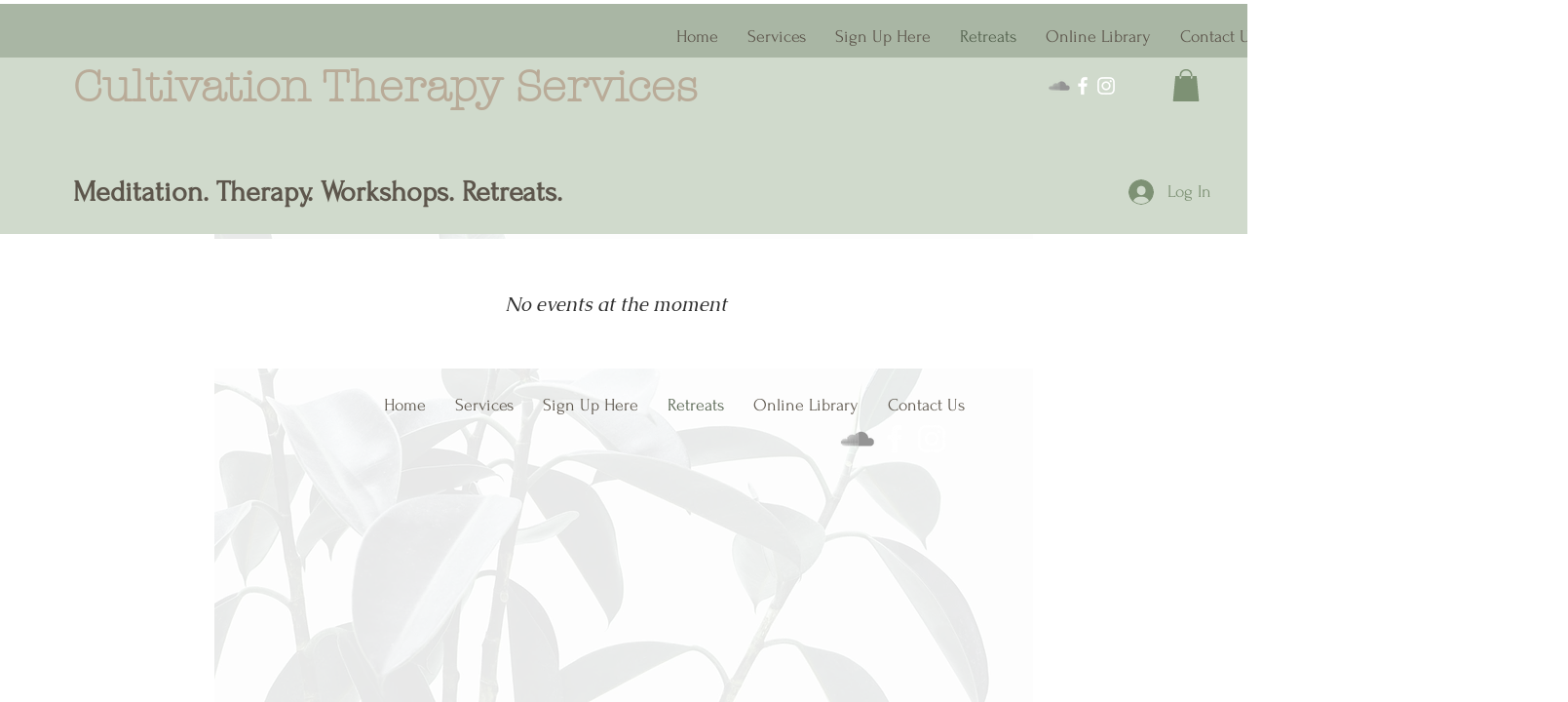

--- FILE ---
content_type: application/javascript
request_url: https://static.parastorage.com/services/events-viewer/1.4057.0/client-viewer/5.chunk.min.js
body_size: 16366
content:
(("undefined"!=typeof self?self:this).webpackJsonp__wix_events_viewer=("undefined"!=typeof self?self:this).webpackJsonp__wix_events_viewer||[]).push([[5],{75870:(t,e,r)=>{"use strict";e.__esModule=!0;var n=r(60751),o=(a(n),a(r(97598))),i=a(r(43153));a(r(70345));function a(t){return t&&t.__esModule?t:{default:t}}function s(t,e){if(!(t instanceof e))throw new TypeError("Cannot call a class as a function")}function p(t,e){if(!t)throw new ReferenceError("this hasn't been initialised - super() hasn't been called");return!e||"object"!=typeof e&&"function"!=typeof e?t:e}function u(t,e){if("function"!=typeof e&&null!==e)throw new TypeError("Super expression must either be null or a function, not "+typeof e);t.prototype=Object.create(e&&e.prototype,{constructor:{value:t,enumerable:!1,writable:!0,configurable:!0}}),e&&(Object.setPrototypeOf?Object.setPrototypeOf(t,e):t.__proto__=e)}var f=1073741823;e.default=function(t,e){var r,a,c="__create-react-context-"+(0,i.default)()+"__",l=function(t){function r(){var e,n,o,i;s(this,r);for(var a=arguments.length,u=Array(a),f=0;f<a;f++)u[f]=arguments[f];return e=n=p(this,t.call.apply(t,[this].concat(u))),n.emitter=(o=n.props.value,i=[],{on:function(t){i.push(t)},off:function(t){i=i.filter((function(e){return e!==t}))},get:function(){return o},set:function(t,e){o=t,i.forEach((function(t){return t(o,e)}))}}),p(n,e)}return u(r,t),r.prototype.getChildContext=function(){var t;return(t={})[c]=this.emitter,t},r.prototype.componentWillReceiveProps=function(t){if(this.props.value!==t.value){var r=this.props.value,n=t.value,o=void 0;((i=r)===(a=n)?0!==i||1/i==1/a:i!=i&&a!=a)?o=0:(o="function"==typeof e?e(r,n):f,0!==(o|=0)&&this.emitter.set(t.value,o))}var i,a},r.prototype.render=function(){return this.props.children},r}(n.Component);l.childContextTypes=((r={})[c]=o.default.object.isRequired,r);var d=function(e){function r(){var t,n;s(this,r);for(var o=arguments.length,i=Array(o),a=0;a<o;a++)i[a]=arguments[a];return t=n=p(this,e.call.apply(e,[this].concat(i))),n.state={value:n.getValue()},n.onUpdate=function(t,e){(0|n.observedBits)&e&&n.setState({value:n.getValue()})},p(n,t)}return u(r,e),r.prototype.componentWillReceiveProps=function(t){var e=t.observedBits;this.observedBits=null==e?f:e},r.prototype.componentDidMount=function(){this.context[c]&&this.context[c].on(this.onUpdate);var t=this.props.observedBits;this.observedBits=null==t?f:t},r.prototype.componentWillUnmount=function(){this.context[c]&&this.context[c].off(this.onUpdate)},r.prototype.getValue=function(){return this.context[c]?this.context[c].get():t},r.prototype.render=function(){return(t=this.props.children,Array.isArray(t)?t[0]:t)(this.state.value);var t},r}(n.Component);return d.contextTypes=((a={})[c]=o.default.object,a),{Provider:l,Consumer:d}},t.exports=e.default},60774:(t,e,r)=>{"use strict";e.__esModule=!0;var n=i(r(60751)),o=i(r(75870));function i(t){return t&&t.__esModule?t:{default:t}}e.default=n.default.createContext||o.default,t.exports=e.default},82664:(t,e,r)=>{t.exports=r(16252).isElement},56340:(t,e,r)=>{t.exports=r(16252).uniqueId},39630:(t,e,r)=>{"use strict";var n=r(50469),o=r(20024),i=r(31530),a=r(7009);t.exports=a||n.call(i,o)},74983:(t,e,r)=>{"use strict";var n=r(50469),o=r(20024),i=r(39630);t.exports=function(){return i(n,o,arguments)}},20024:t=>{"use strict";t.exports=Function.prototype.apply},31530:t=>{"use strict";t.exports=Function.prototype.call},47196:(t,e,r)=>{"use strict";var n=r(50469),o=r(86757),i=r(31530),a=r(39630);t.exports=function(t){if(t.length<1||"function"!=typeof t[0])throw new o("a function is required");return a(n,i,t)}},7009:t=>{"use strict";t.exports="undefined"!=typeof Reflect&&Reflect&&Reflect.apply},11701:(t,e,r)=>{"use strict";var n=r(68187),o=r(29997),i=r(47196),a=r(74983);t.exports=function(t){var e=i(arguments),r=t.length-(arguments.length-1);return n(e,1+(r>0?r:0),!0)},o?o(t.exports,"apply",{value:a}):t.exports.apply=a},38682:(t,e,r)=>{"use strict";var n=r(14295),o=r(47196),i=o([n("%String.prototype.indexOf%")]);t.exports=function(t,e){var r=n(t,!!e);return"function"==typeof r&&i(t,".prototype.")>-1?o([r]):r}},60788:(t,e,r)=>{var n=r(13735),o=r(55382),i=r(67331),a=r(56725),s=r(5219),p=r(79146),u=Date.prototype.getTime;function f(t,e,r){var d=r||{};return!!(d.strict?i(t,e):t===e)||(!t||!e||"object"!=typeof t&&"object"!=typeof e?d.strict?i(t,e):t==e:function(t,e,r){var i,d;if(typeof t!=typeof e)return!1;if(c(t)||c(e))return!1;if(t.prototype!==e.prototype)return!1;if(o(t)!==o(e))return!1;var h=a(t),y=a(e);if(h!==y)return!1;if(h||y)return t.source===e.source&&s(t)===s(e);if(p(t)&&p(e))return u.call(t)===u.call(e);var m=l(t),g=l(e);if(m!==g)return!1;if(m||g){if(t.length!==e.length)return!1;for(i=0;i<t.length;i++)if(t[i]!==e[i])return!1;return!0}if(typeof t!=typeof e)return!1;try{var v=n(t),b=n(e)}catch(t){return!1}if(v.length!==b.length)return!1;for(v.sort(),b.sort(),i=v.length-1;i>=0;i--)if(v[i]!=b[i])return!1;for(i=v.length-1;i>=0;i--)if(!f(t[d=v[i]],e[d],r))return!1;return!0}(t,e,d))}function c(t){return null==t}function l(t){return!(!t||"object"!=typeof t||"number"!=typeof t.length)&&("function"==typeof t.copy&&"function"==typeof t.slice&&!(t.length>0&&"number"!=typeof t[0]))}t.exports=f},40075:(t,e,r)=>{"use strict";var n=r(29997),o=r(31742),i=r(86757),a=r(91233);t.exports=function(t,e,r){if(!t||"object"!=typeof t&&"function"!=typeof t)throw new i("`obj` must be an object or a function`");if("string"!=typeof e&&"symbol"!=typeof e)throw new i("`property` must be a string or a symbol`");if(arguments.length>3&&"boolean"!=typeof arguments[3]&&null!==arguments[3])throw new i("`nonEnumerable`, if provided, must be a boolean or null");if(arguments.length>4&&"boolean"!=typeof arguments[4]&&null!==arguments[4])throw new i("`nonWritable`, if provided, must be a boolean or null");if(arguments.length>5&&"boolean"!=typeof arguments[5]&&null!==arguments[5])throw new i("`nonConfigurable`, if provided, must be a boolean or null");if(arguments.length>6&&"boolean"!=typeof arguments[6])throw new i("`loose`, if provided, must be a boolean");var s=arguments.length>3?arguments[3]:null,p=arguments.length>4?arguments[4]:null,u=arguments.length>5?arguments[5]:null,f=arguments.length>6&&arguments[6],c=!!a&&a(t,e);if(n)n(t,e,{configurable:null===u&&c?c.configurable:!u,enumerable:null===s&&c?c.enumerable:!s,value:r,writable:null===p&&c?c.writable:!p});else{if(!f&&(s||p||u))throw new o("This environment does not support defining a property as non-configurable, non-writable, or non-enumerable.");t[e]=r}}},55806:(t,e,r)=>{"use strict";var n=r(13735),o="function"==typeof Symbol&&"symbol"==typeof Symbol("foo"),i=Object.prototype.toString,a=Array.prototype.concat,s=r(40075),p=r(39118)(),u=function(t,e,r,n){if(e in t)if(!0===n){if(t[e]===r)return}else if("function"!=typeof(o=n)||"[object Function]"!==i.call(o)||!n())return;var o;p?s(t,e,r,!0):s(t,e,r)},f=function(t,e){var r=arguments.length>2?arguments[2]:{},i=n(e);o&&(i=a.call(i,Object.getOwnPropertySymbols(e)));for(var s=0;s<i.length;s+=1)u(t,i[s],e[i[s]],r[i[s]])};f.supportsDescriptors=!!p,t.exports=f},20714:(t,e,r)=>{"use strict";var n,o=r(47196),i=r(91233);try{n=[].__proto__===Array.prototype}catch(t){if(!t||"object"!=typeof t||!("code"in t)||"ERR_PROTO_ACCESS"!==t.code)throw t}var a=!!n&&i&&i(Object.prototype,"__proto__"),s=Object,p=s.getPrototypeOf;t.exports=a&&"function"==typeof a.get?o([a.get]):"function"==typeof p&&function(t){return p(null==t?t:s(t))}},29997:t=>{"use strict";var e=Object.defineProperty||!1;if(e)try{e({},"a",{value:1})}catch(t){e=!1}t.exports=e},60155:t=>{"use strict";t.exports=EvalError},70593:t=>{"use strict";t.exports=Error},37180:t=>{"use strict";t.exports=RangeError},59304:t=>{"use strict";t.exports=ReferenceError},31742:t=>{"use strict";t.exports=SyntaxError},86757:t=>{"use strict";t.exports=TypeError},24923:t=>{"use strict";t.exports=URIError},802:t=>{"use strict";t.exports=Object},39691:t=>{"use strict";var e=Object.prototype.toString,r=Math.max,n=function(t,e){for(var r=[],n=0;n<t.length;n+=1)r[n]=t[n];for(var o=0;o<e.length;o+=1)r[o+t.length]=e[o];return r};t.exports=function(t){var o=this;if("function"!=typeof o||"[object Function]"!==e.apply(o))throw new TypeError("Function.prototype.bind called on incompatible "+o);for(var i,a=function(t,e){for(var r=[],n=e||0,o=0;n<t.length;n+=1,o+=1)r[o]=t[n];return r}(arguments,1),s=r(0,o.length-a.length),p=[],u=0;u<s;u++)p[u]="$"+u;if(i=Function("binder","return function ("+function(t,e){for(var r="",n=0;n<t.length;n+=1)r+=t[n],n+1<t.length&&(r+=e);return r}(p,",")+"){ return binder.apply(this,arguments); }")((function(){if(this instanceof i){var e=o.apply(this,n(a,arguments));return Object(e)===e?e:this}return o.apply(t,n(a,arguments))})),o.prototype){var f=function(){};f.prototype=o.prototype,i.prototype=new f,f.prototype=null}return i}},50469:(t,e,r)=>{"use strict";var n=r(39691);t.exports=Function.prototype.bind||n},88816:t=>{"use strict";var e=function(){return"string"==typeof function(){}.name},r=Object.getOwnPropertyDescriptor;if(r)try{r([],"length")}catch(t){r=null}e.functionsHaveConfigurableNames=function(){if(!e()||!r)return!1;var t=r((function(){}),"name");return!!t&&!!t.configurable};var n=Function.prototype.bind;e.boundFunctionsHaveNames=function(){return e()&&"function"==typeof n&&""!==function(){}.bind().name},t.exports=e},14295:(t,e,r)=>{"use strict";var n,o=r(802),i=r(70593),a=r(60155),s=r(37180),p=r(59304),u=r(31742),f=r(86757),c=r(24923),l=r(47256),d=r(75414),h=r(67954),y=r(83452),m=r(41358),g=r(85720),v=r(13515),b=Function,A=function(t){try{return b('"use strict"; return ('+t+").constructor;")()}catch(t){}},x=r(91233),w=r(29997),E=function(){throw new f},O=x?function(){try{return E}catch(t){try{return x(arguments,"callee").get}catch(t){return E}}}():E,S=r(28573)(),P=r(37582),N=r(42170),j=r(99090),C=r(20024),F=r(31530),R={},I="undefined"!=typeof Uint8Array&&P?P(Uint8Array):n,M={__proto__:null,"%AggregateError%":"undefined"==typeof AggregateError?n:AggregateError,"%Array%":Array,"%ArrayBuffer%":"undefined"==typeof ArrayBuffer?n:ArrayBuffer,"%ArrayIteratorPrototype%":S&&P?P([][Symbol.iterator]()):n,"%AsyncFromSyncIteratorPrototype%":n,"%AsyncFunction%":R,"%AsyncGenerator%":R,"%AsyncGeneratorFunction%":R,"%AsyncIteratorPrototype%":R,"%Atomics%":"undefined"==typeof Atomics?n:Atomics,"%BigInt%":"undefined"==typeof BigInt?n:BigInt,"%BigInt64Array%":"undefined"==typeof BigInt64Array?n:BigInt64Array,"%BigUint64Array%":"undefined"==typeof BigUint64Array?n:BigUint64Array,"%Boolean%":Boolean,"%DataView%":"undefined"==typeof DataView?n:DataView,"%Date%":Date,"%decodeURI%":decodeURI,"%decodeURIComponent%":decodeURIComponent,"%encodeURI%":encodeURI,"%encodeURIComponent%":encodeURIComponent,"%Error%":i,"%eval%":eval,"%EvalError%":a,"%Float16Array%":"undefined"==typeof Float16Array?n:Float16Array,"%Float32Array%":"undefined"==typeof Float32Array?n:Float32Array,"%Float64Array%":"undefined"==typeof Float64Array?n:Float64Array,"%FinalizationRegistry%":"undefined"==typeof FinalizationRegistry?n:FinalizationRegistry,"%Function%":b,"%GeneratorFunction%":R,"%Int8Array%":"undefined"==typeof Int8Array?n:Int8Array,"%Int16Array%":"undefined"==typeof Int16Array?n:Int16Array,"%Int32Array%":"undefined"==typeof Int32Array?n:Int32Array,"%isFinite%":isFinite,"%isNaN%":isNaN,"%IteratorPrototype%":S&&P?P(P([][Symbol.iterator]())):n,"%JSON%":"object"==typeof JSON?JSON:n,"%Map%":"undefined"==typeof Map?n:Map,"%MapIteratorPrototype%":"undefined"!=typeof Map&&S&&P?P((new Map)[Symbol.iterator]()):n,"%Math%":Math,"%Number%":Number,"%Object%":o,"%Object.getOwnPropertyDescriptor%":x,"%parseFloat%":parseFloat,"%parseInt%":parseInt,"%Promise%":"undefined"==typeof Promise?n:Promise,"%Proxy%":"undefined"==typeof Proxy?n:Proxy,"%RangeError%":s,"%ReferenceError%":p,"%Reflect%":"undefined"==typeof Reflect?n:Reflect,"%RegExp%":RegExp,"%Set%":"undefined"==typeof Set?n:Set,"%SetIteratorPrototype%":"undefined"!=typeof Set&&S&&P?P((new Set)[Symbol.iterator]()):n,"%SharedArrayBuffer%":"undefined"==typeof SharedArrayBuffer?n:SharedArrayBuffer,"%String%":String,"%StringIteratorPrototype%":S&&P?P(""[Symbol.iterator]()):n,"%Symbol%":S?Symbol:n,"%SyntaxError%":u,"%ThrowTypeError%":O,"%TypedArray%":I,"%TypeError%":f,"%Uint8Array%":"undefined"==typeof Uint8Array?n:Uint8Array,"%Uint8ClampedArray%":"undefined"==typeof Uint8ClampedArray?n:Uint8ClampedArray,"%Uint16Array%":"undefined"==typeof Uint16Array?n:Uint16Array,"%Uint32Array%":"undefined"==typeof Uint32Array?n:Uint32Array,"%URIError%":c,"%WeakMap%":"undefined"==typeof WeakMap?n:WeakMap,"%WeakRef%":"undefined"==typeof WeakRef?n:WeakRef,"%WeakSet%":"undefined"==typeof WeakSet?n:WeakSet,"%Function.prototype.call%":F,"%Function.prototype.apply%":C,"%Object.defineProperty%":w,"%Object.getPrototypeOf%":N,"%Math.abs%":l,"%Math.floor%":d,"%Math.max%":h,"%Math.min%":y,"%Math.pow%":m,"%Math.round%":g,"%Math.sign%":v,"%Reflect.getPrototypeOf%":j};if(P)try{null.error}catch(t){var k=P(P(t));M["%Error.prototype%"]=k}var T=function t(e){var r;if("%AsyncFunction%"===e)r=A("async function () {}");else if("%GeneratorFunction%"===e)r=A("function* () {}");else if("%AsyncGeneratorFunction%"===e)r=A("async function* () {}");else if("%AsyncGenerator%"===e){var n=t("%AsyncGeneratorFunction%");n&&(r=n.prototype)}else if("%AsyncIteratorPrototype%"===e){var o=t("%AsyncGenerator%");o&&P&&(r=P(o.prototype))}return M[e]=r,r},D={__proto__:null,"%ArrayBufferPrototype%":["ArrayBuffer","prototype"],"%ArrayPrototype%":["Array","prototype"],"%ArrayProto_entries%":["Array","prototype","entries"],"%ArrayProto_forEach%":["Array","prototype","forEach"],"%ArrayProto_keys%":["Array","prototype","keys"],"%ArrayProto_values%":["Array","prototype","values"],"%AsyncFunctionPrototype%":["AsyncFunction","prototype"],"%AsyncGenerator%":["AsyncGeneratorFunction","prototype"],"%AsyncGeneratorPrototype%":["AsyncGeneratorFunction","prototype","prototype"],"%BooleanPrototype%":["Boolean","prototype"],"%DataViewPrototype%":["DataView","prototype"],"%DatePrototype%":["Date","prototype"],"%ErrorPrototype%":["Error","prototype"],"%EvalErrorPrototype%":["EvalError","prototype"],"%Float32ArrayPrototype%":["Float32Array","prototype"],"%Float64ArrayPrototype%":["Float64Array","prototype"],"%FunctionPrototype%":["Function","prototype"],"%Generator%":["GeneratorFunction","prototype"],"%GeneratorPrototype%":["GeneratorFunction","prototype","prototype"],"%Int8ArrayPrototype%":["Int8Array","prototype"],"%Int16ArrayPrototype%":["Int16Array","prototype"],"%Int32ArrayPrototype%":["Int32Array","prototype"],"%JSONParse%":["JSON","parse"],"%JSONStringify%":["JSON","stringify"],"%MapPrototype%":["Map","prototype"],"%NumberPrototype%":["Number","prototype"],"%ObjectPrototype%":["Object","prototype"],"%ObjProto_toString%":["Object","prototype","toString"],"%ObjProto_valueOf%":["Object","prototype","valueOf"],"%PromisePrototype%":["Promise","prototype"],"%PromiseProto_then%":["Promise","prototype","then"],"%Promise_all%":["Promise","all"],"%Promise_reject%":["Promise","reject"],"%Promise_resolve%":["Promise","resolve"],"%RangeErrorPrototype%":["RangeError","prototype"],"%ReferenceErrorPrototype%":["ReferenceError","prototype"],"%RegExpPrototype%":["RegExp","prototype"],"%SetPrototype%":["Set","prototype"],"%SharedArrayBufferPrototype%":["SharedArrayBuffer","prototype"],"%StringPrototype%":["String","prototype"],"%SymbolPrototype%":["Symbol","prototype"],"%SyntaxErrorPrototype%":["SyntaxError","prototype"],"%TypedArrayPrototype%":["TypedArray","prototype"],"%TypeErrorPrototype%":["TypeError","prototype"],"%Uint8ArrayPrototype%":["Uint8Array","prototype"],"%Uint8ClampedArrayPrototype%":["Uint8ClampedArray","prototype"],"%Uint16ArrayPrototype%":["Uint16Array","prototype"],"%Uint32ArrayPrototype%":["Uint32Array","prototype"],"%URIErrorPrototype%":["URIError","prototype"],"%WeakMapPrototype%":["WeakMap","prototype"],"%WeakSetPrototype%":["WeakSet","prototype"]},U=r(50469),_=r(89731),B=U.call(F,Array.prototype.concat),L=U.call(C,Array.prototype.splice),W=U.call(F,String.prototype.replace),$=U.call(F,String.prototype.slice),H=U.call(F,RegExp.prototype.exec),V=/[^%.[\]]+|\[(?:(-?\d+(?:\.\d+)?)|(["'])((?:(?!\2)[^\\]|\\.)*?)\2)\]|(?=(?:\.|\[\])(?:\.|\[\]|%$))/g,G=/\\(\\)?/g,q=function(t,e){var r,n=t;if(_(D,n)&&(n="%"+(r=D[n])[0]+"%"),_(M,n)){var o=M[n];if(o===R&&(o=T(n)),void 0===o&&!e)throw new f("intrinsic "+t+" exists, but is not available. Please file an issue!");return{alias:r,name:n,value:o}}throw new u("intrinsic "+t+" does not exist!")};t.exports=function(t,e){if("string"!=typeof t||0===t.length)throw new f("intrinsic name must be a non-empty string");if(arguments.length>1&&"boolean"!=typeof e)throw new f('"allowMissing" argument must be a boolean');if(null===H(/^%?[^%]*%?$/,t))throw new u("`%` may not be present anywhere but at the beginning and end of the intrinsic name");var r=function(t){var e=$(t,0,1),r=$(t,-1);if("%"===e&&"%"!==r)throw new u("invalid intrinsic syntax, expected closing `%`");if("%"===r&&"%"!==e)throw new u("invalid intrinsic syntax, expected opening `%`");var n=[];return W(t,V,(function(t,e,r,o){n[n.length]=r?W(o,G,"$1"):e||t})),n}(t),n=r.length>0?r[0]:"",o=q("%"+n+"%",e),i=o.name,a=o.value,s=!1,p=o.alias;p&&(n=p[0],L(r,B([0,1],p)));for(var c=1,l=!0;c<r.length;c+=1){var d=r[c],h=$(d,0,1),y=$(d,-1);if(('"'===h||"'"===h||"`"===h||'"'===y||"'"===y||"`"===y)&&h!==y)throw new u("property names with quotes must have matching quotes");if("constructor"!==d&&l||(s=!0),_(M,i="%"+(n+="."+d)+"%"))a=M[i];else if(null!=a){if(!(d in a)){if(!e)throw new f("base intrinsic for "+t+" exists, but the property is not available.");return}if(x&&c+1>=r.length){var m=x(a,d);a=(l=!!m)&&"get"in m&&!("originalValue"in m.get)?m.get:a[d]}else l=_(a,d),a=a[d];l&&!s&&(M[i]=a)}}return a}},42170:(t,e,r)=>{"use strict";var n=r(802);t.exports=n.getPrototypeOf||null},99090:t=>{"use strict";t.exports="undefined"!=typeof Reflect&&Reflect.getPrototypeOf||null},37582:(t,e,r)=>{"use strict";var n=r(99090),o=r(42170),i=r(20714);t.exports=n?function(t){return n(t)}:o?function(t){if(!t||"object"!=typeof t&&"function"!=typeof t)throw new TypeError("getProto: not an object");return o(t)}:i?function(t){return i(t)}:null},41067:t=>{"use strict";t.exports=Object.getOwnPropertyDescriptor},91233:(t,e,r)=>{"use strict";var n=r(41067);if(n)try{n([],"length")}catch(t){n=null}t.exports=n},43153:(t,e,r)=>{"use strict";var n="__global_unique_id__";t.exports=function(){return r.g[n]=(r.g[n]||0)+1}},39118:(t,e,r)=>{"use strict";var n=r(29997),o=function(){return!!n};o.hasArrayLengthDefineBug=function(){if(!n)return null;try{return 1!==n([],"length",{value:1}).length}catch(t){return!0}},t.exports=o},28573:(t,e,r)=>{"use strict";var n="undefined"!=typeof Symbol&&Symbol,o=r(69535);t.exports=function(){return"function"==typeof n&&("function"==typeof Symbol&&("symbol"==typeof n("foo")&&("symbol"==typeof Symbol("bar")&&o())))}},69535:t=>{"use strict";t.exports=function(){if("function"!=typeof Symbol||"function"!=typeof Object.getOwnPropertySymbols)return!1;if("symbol"==typeof Symbol.iterator)return!0;var t={},e=Symbol("test"),r=Object(e);if("string"==typeof e)return!1;if("[object Symbol]"!==Object.prototype.toString.call(e))return!1;if("[object Symbol]"!==Object.prototype.toString.call(r))return!1;for(var n in t[e]=42,t)return!1;if("function"==typeof Object.keys&&0!==Object.keys(t).length)return!1;if("function"==typeof Object.getOwnPropertyNames&&0!==Object.getOwnPropertyNames(t).length)return!1;var o=Object.getOwnPropertySymbols(t);if(1!==o.length||o[0]!==e)return!1;if(!Object.prototype.propertyIsEnumerable.call(t,e))return!1;if("function"==typeof Object.getOwnPropertyDescriptor){var i=Object.getOwnPropertyDescriptor(t,e);if(42!==i.value||!0!==i.enumerable)return!1}return!0}},88118:(t,e,r)=>{"use strict";var n=r(69535);t.exports=function(){return n()&&!!Symbol.toStringTag}},89731:(t,e,r)=>{"use strict";var n=Function.prototype.call,o=Object.prototype.hasOwnProperty,i=r(50469);t.exports=i.call(n,o)},55382:(t,e,r)=>{"use strict";var n=r(88118)(),o=r(38682)("Object.prototype.toString"),i=function(t){return!(n&&t&&"object"==typeof t&&Symbol.toStringTag in t)&&"[object Arguments]"===o(t)},a=function(t){return!!i(t)||null!==t&&"object"==typeof t&&"length"in t&&"number"==typeof t.length&&t.length>=0&&"[object Array]"!==o(t)&&"callee"in t&&"[object Function]"===o(t.callee)},s=function(){return i(arguments)}();i.isLegacyArguments=a,t.exports=s?i:a},79146:(t,e,r)=>{"use strict";var n=r(38682),o=n("Date.prototype.getDay"),i=n("Object.prototype.toString"),a=r(88118)();t.exports=function(t){return"object"==typeof t&&null!==t&&(a?function(t){try{return o(t),!0}catch(t){return!1}}(t):"[object Date]"===i(t))}},56725:(t,e,r)=>{"use strict";var n,o=r(38682),i=r(88118)(),a=r(89731),s=r(91233);if(i){var p=o("RegExp.prototype.exec"),u={},f=function(){throw u},c={toString:f,valueOf:f};"symbol"==typeof Symbol.toPrimitive&&(c[Symbol.toPrimitive]=f),n=function(t){if(!t||"object"!=typeof t)return!1;var e=s(t,"lastIndex");if(!(e&&a(e,"value")))return!1;try{p(t,c)}catch(t){return t===u}}}else{var l=o("Object.prototype.toString");n=function(t){return!(!t||"object"!=typeof t&&"function"!=typeof t)&&"[object RegExp]"===l(t)}}t.exports=n},47256:t=>{"use strict";t.exports=Math.abs},75414:t=>{"use strict";t.exports=Math.floor},981:t=>{"use strict";t.exports=Number.isNaN||function(t){return t!=t}},67954:t=>{"use strict";t.exports=Math.max},83452:t=>{"use strict";t.exports=Math.min},41358:t=>{"use strict";t.exports=Math.pow},85720:t=>{"use strict";t.exports=Math.round},13515:(t,e,r)=>{"use strict";var n=r(981);t.exports=function(t){return n(t)||0===t?t:t<0?-1:1}},40181:t=>{"use strict";var e=function(t){return t!=t};t.exports=function(t,r){return 0===t&&0===r?1/t==1/r:t===r||!(!e(t)||!e(r))}},67331:(t,e,r)=>{"use strict";var n=r(55806),o=r(11701),i=r(40181),a=r(9344),s=r(66346),p=o(a(),Object);n(p,{getPolyfill:a,implementation:i,shim:s}),t.exports=p},9344:(t,e,r)=>{"use strict";var n=r(40181);t.exports=function(){return"function"==typeof Object.is?Object.is:n}},66346:(t,e,r)=>{"use strict";var n=r(9344),o=r(55806);t.exports=function(){var t=n();return o(Object,{is:t},{is:function(){return Object.is!==t}}),t}},31385:(t,e,r)=>{"use strict";var n;if(!Object.keys){var o=Object.prototype.hasOwnProperty,i=Object.prototype.toString,a=r(66199),s=Object.prototype.propertyIsEnumerable,p=!s.call({toString:null},"toString"),u=s.call((function(){}),"prototype"),f=["toString","toLocaleString","valueOf","hasOwnProperty","isPrototypeOf","propertyIsEnumerable","constructor"],c=function(t){var e=t.constructor;return e&&e.prototype===t},l={$applicationCache:!0,$console:!0,$external:!0,$frame:!0,$frameElement:!0,$frames:!0,$innerHeight:!0,$innerWidth:!0,$onmozfullscreenchange:!0,$onmozfullscreenerror:!0,$outerHeight:!0,$outerWidth:!0,$pageXOffset:!0,$pageYOffset:!0,$parent:!0,$scrollLeft:!0,$scrollTop:!0,$scrollX:!0,$scrollY:!0,$self:!0,$webkitIndexedDB:!0,$webkitStorageInfo:!0,$window:!0},d=function(){if("undefined"==typeof window)return!1;for(var t in window)try{if(!l["$"+t]&&o.call(window,t)&&null!==window[t]&&"object"==typeof window[t])try{c(window[t])}catch(t){return!0}}catch(t){return!0}return!1}();n=function(t){var e=null!==t&&"object"==typeof t,r="[object Function]"===i.call(t),n=a(t),s=e&&"[object String]"===i.call(t),l=[];if(!e&&!r&&!n)throw new TypeError("Object.keys called on a non-object");var h=u&&r;if(s&&t.length>0&&!o.call(t,0))for(var y=0;y<t.length;++y)l.push(String(y));if(n&&t.length>0)for(var m=0;m<t.length;++m)l.push(String(m));else for(var g in t)h&&"prototype"===g||!o.call(t,g)||l.push(String(g));if(p)for(var v=function(t){if("undefined"==typeof window||!d)return c(t);try{return c(t)}catch(t){return!1}}(t),b=0;b<f.length;++b)v&&"constructor"===f[b]||!o.call(t,f[b])||l.push(f[b]);return l}}t.exports=n},13735:(t,e,r)=>{"use strict";var n=Array.prototype.slice,o=r(66199),i=Object.keys,a=i?function(t){return i(t)}:r(31385),s=Object.keys;a.shim=function(){if(Object.keys){var t=function(){var t=Object.keys(arguments);return t&&t.length===arguments.length}(1,2);t||(Object.keys=function(t){return o(t)?s(n.call(t)):s(t)})}else Object.keys=a;return Object.keys||a},t.exports=a},66199:t=>{"use strict";var e=Object.prototype.toString;t.exports=function(t){var r=e.call(t),n="[object Arguments]"===r;return n||(n="[object Array]"!==r&&null!==t&&"object"==typeof t&&"number"==typeof t.length&&t.length>=0&&"[object Function]"===e.call(t.callee)),n}},30069:(t,e,r)=>{"use strict";r.d(e,{A:()=>at});
/**!
 * @fileOverview Kickass library to create and place poppers near their reference elements.
 * @version 1.16.1
 * @license
 * Copyright (c) 2016 Federico Zivolo and contributors
 *
 * Permission is hereby granted, free of charge, to any person obtaining a copy
 * of this software and associated documentation files (the "Software"), to deal
 * in the Software without restriction, including without limitation the rights
 * to use, copy, modify, merge, publish, distribute, sublicense, and/or sell
 * copies of the Software, and to permit persons to whom the Software is
 * furnished to do so, subject to the following conditions:
 *
 * The above copyright notice and this permission notice shall be included in all
 * copies or substantial portions of the Software.
 *
 * THE SOFTWARE IS PROVIDED "AS IS", WITHOUT WARRANTY OF ANY KIND, EXPRESS OR
 * IMPLIED, INCLUDING BUT NOT LIMITED TO THE WARRANTIES OF MERCHANTABILITY,
 * FITNESS FOR A PARTICULAR PURPOSE AND NONINFRINGEMENT. IN NO EVENT SHALL THE
 * AUTHORS OR COPYRIGHT HOLDERS BE LIABLE FOR ANY CLAIM, DAMAGES OR OTHER
 * LIABILITY, WHETHER IN AN ACTION OF CONTRACT, TORT OR OTHERWISE, ARISING FROM,
 * OUT OF OR IN CONNECTION WITH THE SOFTWARE OR THE USE OR OTHER DEALINGS IN THE
 * SOFTWARE.
 */
var n="undefined"!=typeof window&&"undefined"!=typeof document&&"undefined"!=typeof navigator,o=function(){for(var t=["Edge","Trident","Firefox"],e=0;e<t.length;e+=1)if(n&&navigator.userAgent.indexOf(t[e])>=0)return 1;return 0}();var i=n&&window.Promise?function(t){var e=!1;return function(){e||(e=!0,window.Promise.resolve().then((function(){e=!1,t()})))}}:function(t){var e=!1;return function(){e||(e=!0,setTimeout((function(){e=!1,t()}),o))}};function a(t){return t&&"[object Function]"==={}.toString.call(t)}function s(t,e){if(1!==t.nodeType)return[];var r=t.ownerDocument.defaultView.getComputedStyle(t,null);return e?r[e]:r}function p(t){return"HTML"===t.nodeName?t:t.parentNode||t.host}function u(t){if(!t)return document.body;switch(t.nodeName){case"HTML":case"BODY":return t.ownerDocument.body;case"#document":return t.body}var e=s(t),r=e.overflow,n=e.overflowX,o=e.overflowY;return/(auto|scroll|overlay)/.test(r+o+n)?t:u(p(t))}function f(t){return t&&t.referenceNode?t.referenceNode:t}var c=n&&!(!window.MSInputMethodContext||!document.documentMode),l=n&&/MSIE 10/.test(navigator.userAgent);function d(t){return 11===t?c:10===t?l:c||l}function h(t){if(!t)return document.documentElement;for(var e=d(10)?document.body:null,r=t.offsetParent||null;r===e&&t.nextElementSibling;)r=(t=t.nextElementSibling).offsetParent;var n=r&&r.nodeName;return n&&"BODY"!==n&&"HTML"!==n?-1!==["TH","TD","TABLE"].indexOf(r.nodeName)&&"static"===s(r,"position")?h(r):r:t?t.ownerDocument.documentElement:document.documentElement}function y(t){return null!==t.parentNode?y(t.parentNode):t}function m(t,e){if(!(t&&t.nodeType&&e&&e.nodeType))return document.documentElement;var r=t.compareDocumentPosition(e)&Node.DOCUMENT_POSITION_FOLLOWING,n=r?t:e,o=r?e:t,i=document.createRange();i.setStart(n,0),i.setEnd(o,0);var a,s,p=i.commonAncestorContainer;if(t!==p&&e!==p||n.contains(o))return"BODY"===(s=(a=p).nodeName)||"HTML"!==s&&h(a.firstElementChild)!==a?h(p):p;var u=y(t);return u.host?m(u.host,e):m(t,y(e).host)}function g(t){var e="top"===(arguments.length>1&&void 0!==arguments[1]?arguments[1]:"top")?"scrollTop":"scrollLeft",r=t.nodeName;if("BODY"===r||"HTML"===r){var n=t.ownerDocument.documentElement;return(t.ownerDocument.scrollingElement||n)[e]}return t[e]}function v(t,e){var r="x"===e?"Left":"Top",n="Left"===r?"Right":"Bottom";return parseFloat(t["border"+r+"Width"])+parseFloat(t["border"+n+"Width"])}function b(t,e,r,n){return Math.max(e["offset"+t],e["scroll"+t],r["client"+t],r["offset"+t],r["scroll"+t],d(10)?parseInt(r["offset"+t])+parseInt(n["margin"+("Height"===t?"Top":"Left")])+parseInt(n["margin"+("Height"===t?"Bottom":"Right")]):0)}function A(t){var e=t.body,r=t.documentElement,n=d(10)&&getComputedStyle(r);return{height:b("Height",e,r,n),width:b("Width",e,r,n)}}var x=function(){function t(t,e){for(var r=0;r<e.length;r++){var n=e[r];n.enumerable=n.enumerable||!1,n.configurable=!0,"value"in n&&(n.writable=!0),Object.defineProperty(t,n.key,n)}}return function(e,r,n){return r&&t(e.prototype,r),n&&t(e,n),e}}(),w=function(t,e,r){return e in t?Object.defineProperty(t,e,{value:r,enumerable:!0,configurable:!0,writable:!0}):t[e]=r,t},E=Object.assign||function(t){for(var e=1;e<arguments.length;e++){var r=arguments[e];for(var n in r)Object.prototype.hasOwnProperty.call(r,n)&&(t[n]=r[n])}return t};function O(t){return E({},t,{right:t.left+t.width,bottom:t.top+t.height})}function S(t){var e={};try{if(d(10)){e=t.getBoundingClientRect();var r=g(t,"top"),n=g(t,"left");e.top+=r,e.left+=n,e.bottom+=r,e.right+=n}else e=t.getBoundingClientRect()}catch(t){}var o={left:e.left,top:e.top,width:e.right-e.left,height:e.bottom-e.top},i="HTML"===t.nodeName?A(t.ownerDocument):{},a=i.width||t.clientWidth||o.width,p=i.height||t.clientHeight||o.height,u=t.offsetWidth-a,f=t.offsetHeight-p;if(u||f){var c=s(t);u-=v(c,"x"),f-=v(c,"y"),o.width-=u,o.height-=f}return O(o)}function P(t,e){var r=arguments.length>2&&void 0!==arguments[2]&&arguments[2],n=d(10),o="HTML"===e.nodeName,i=S(t),a=S(e),p=u(t),f=s(e),c=parseFloat(f.borderTopWidth),l=parseFloat(f.borderLeftWidth);r&&o&&(a.top=Math.max(a.top,0),a.left=Math.max(a.left,0));var h=O({top:i.top-a.top-c,left:i.left-a.left-l,width:i.width,height:i.height});if(h.marginTop=0,h.marginLeft=0,!n&&o){var y=parseFloat(f.marginTop),m=parseFloat(f.marginLeft);h.top-=c-y,h.bottom-=c-y,h.left-=l-m,h.right-=l-m,h.marginTop=y,h.marginLeft=m}return(n&&!r?e.contains(p):e===p&&"BODY"!==p.nodeName)&&(h=function(t,e){var r=arguments.length>2&&void 0!==arguments[2]&&arguments[2],n=g(e,"top"),o=g(e,"left"),i=r?-1:1;return t.top+=n*i,t.bottom+=n*i,t.left+=o*i,t.right+=o*i,t}(h,e)),h}function N(t){var e=t.nodeName;if("BODY"===e||"HTML"===e)return!1;if("fixed"===s(t,"position"))return!0;var r=p(t);return!!r&&N(r)}function j(t){if(!t||!t.parentElement||d())return document.documentElement;for(var e=t.parentElement;e&&"none"===s(e,"transform");)e=e.parentElement;return e||document.documentElement}function C(t,e,r,n){var o=arguments.length>4&&void 0!==arguments[4]&&arguments[4],i={top:0,left:0},a=o?j(t):m(t,f(e));if("viewport"===n)i=function(t){var e=arguments.length>1&&void 0!==arguments[1]&&arguments[1],r=t.ownerDocument.documentElement,n=P(t,r),o=Math.max(r.clientWidth,window.innerWidth||0),i=Math.max(r.clientHeight,window.innerHeight||0),a=e?0:g(r),s=e?0:g(r,"left");return O({top:a-n.top+n.marginTop,left:s-n.left+n.marginLeft,width:o,height:i})}(a,o);else{var s=void 0;"scrollParent"===n?"BODY"===(s=u(p(e))).nodeName&&(s=t.ownerDocument.documentElement):s="window"===n?t.ownerDocument.documentElement:n;var c=P(s,a,o);if("HTML"!==s.nodeName||N(a))i=c;else{var l=A(t.ownerDocument),d=l.height,h=l.width;i.top+=c.top-c.marginTop,i.bottom=d+c.top,i.left+=c.left-c.marginLeft,i.right=h+c.left}}var y="number"==typeof(r=r||0);return i.left+=y?r:r.left||0,i.top+=y?r:r.top||0,i.right-=y?r:r.right||0,i.bottom-=y?r:r.bottom||0,i}function F(t,e,r,n,o){var i=arguments.length>5&&void 0!==arguments[5]?arguments[5]:0;if(-1===t.indexOf("auto"))return t;var a=C(r,n,i,o),s={top:{width:a.width,height:e.top-a.top},right:{width:a.right-e.right,height:a.height},bottom:{width:a.width,height:a.bottom-e.bottom},left:{width:e.left-a.left,height:a.height}},p=Object.keys(s).map((function(t){return E({key:t},s[t],{area:(e=s[t],e.width*e.height)});var e})).sort((function(t,e){return e.area-t.area})),u=p.filter((function(t){var e=t.width,n=t.height;return e>=r.clientWidth&&n>=r.clientHeight})),f=u.length>0?u[0].key:p[0].key,c=t.split("-")[1];return f+(c?"-"+c:"")}function R(t,e,r){var n=arguments.length>3&&void 0!==arguments[3]?arguments[3]:null;return P(r,n?j(e):m(e,f(r)),n)}function I(t){var e=t.ownerDocument.defaultView.getComputedStyle(t),r=parseFloat(e.marginTop||0)+parseFloat(e.marginBottom||0),n=parseFloat(e.marginLeft||0)+parseFloat(e.marginRight||0);return{width:t.offsetWidth+n,height:t.offsetHeight+r}}function M(t){var e={left:"right",right:"left",bottom:"top",top:"bottom"};return t.replace(/left|right|bottom|top/g,(function(t){return e[t]}))}function k(t,e,r){r=r.split("-")[0];var n=I(t),o={width:n.width,height:n.height},i=-1!==["right","left"].indexOf(r),a=i?"top":"left",s=i?"left":"top",p=i?"height":"width",u=i?"width":"height";return o[a]=e[a]+e[p]/2-n[p]/2,o[s]=r===s?e[s]-n[u]:e[M(s)],o}function T(t,e){return Array.prototype.find?t.find(e):t.filter(e)[0]}function D(t,e,r){return(void 0===r?t:t.slice(0,function(t,e,r){if(Array.prototype.findIndex)return t.findIndex((function(t){return t[e]===r}));var n=T(t,(function(t){return t[e]===r}));return t.indexOf(n)}(t,"name",r))).forEach((function(t){t.function&&console.warn("`modifier.function` is deprecated, use `modifier.fn`!");var r=t.function||t.fn;t.enabled&&a(r)&&(e.offsets.popper=O(e.offsets.popper),e.offsets.reference=O(e.offsets.reference),e=r(e,t))})),e}function U(){if(!this.state.isDestroyed){var t={instance:this,styles:{},arrowStyles:{},attributes:{},flipped:!1,offsets:{}};t.offsets.reference=R(this.state,this.popper,this.reference,this.options.positionFixed),t.placement=F(this.options.placement,t.offsets.reference,this.popper,this.reference,this.options.modifiers.flip.boundariesElement,this.options.modifiers.flip.padding),t.originalPlacement=t.placement,t.positionFixed=this.options.positionFixed,t.offsets.popper=k(this.popper,t.offsets.reference,t.placement),t.offsets.popper.position=this.options.positionFixed?"fixed":"absolute",t=D(this.modifiers,t),this.state.isCreated?this.options.onUpdate(t):(this.state.isCreated=!0,this.options.onCreate(t))}}function _(t,e){return t.some((function(t){var r=t.name;return t.enabled&&r===e}))}function B(t){for(var e=[!1,"ms","Webkit","Moz","O"],r=t.charAt(0).toUpperCase()+t.slice(1),n=0;n<e.length;n++){var o=e[n],i=o?""+o+r:t;if(void 0!==document.body.style[i])return i}return null}function L(){return this.state.isDestroyed=!0,_(this.modifiers,"applyStyle")&&(this.popper.removeAttribute("x-placement"),this.popper.style.position="",this.popper.style.top="",this.popper.style.left="",this.popper.style.right="",this.popper.style.bottom="",this.popper.style.willChange="",this.popper.style[B("transform")]=""),this.disableEventListeners(),this.options.removeOnDestroy&&this.popper.parentNode.removeChild(this.popper),this}function W(t){var e=t.ownerDocument;return e?e.defaultView:window}function $(t,e,r,n){var o="BODY"===t.nodeName,i=o?t.ownerDocument.defaultView:t;i.addEventListener(e,r,{passive:!0}),o||$(u(i.parentNode),e,r,n),n.push(i)}function H(t,e,r,n){r.updateBound=n,W(t).addEventListener("resize",r.updateBound,{passive:!0});var o=u(t);return $(o,"scroll",r.updateBound,r.scrollParents),r.scrollElement=o,r.eventsEnabled=!0,r}function V(){this.state.eventsEnabled||(this.state=H(this.reference,this.options,this.state,this.scheduleUpdate))}function G(){var t,e;this.state.eventsEnabled&&(cancelAnimationFrame(this.scheduleUpdate),this.state=(t=this.reference,e=this.state,W(t).removeEventListener("resize",e.updateBound),e.scrollParents.forEach((function(t){t.removeEventListener("scroll",e.updateBound)})),e.updateBound=null,e.scrollParents=[],e.scrollElement=null,e.eventsEnabled=!1,e))}function q(t){return""!==t&&!isNaN(parseFloat(t))&&isFinite(t)}function Y(t,e){Object.keys(e).forEach((function(r){var n="";-1!==["width","height","top","right","bottom","left"].indexOf(r)&&q(e[r])&&(n="px"),t.style[r]=e[r]+n}))}var J=n&&/Firefox/i.test(navigator.userAgent);function z(t,e,r){var n=T(t,(function(t){return t.name===e})),o=!!n&&t.some((function(t){return t.name===r&&t.enabled&&t.order<n.order}));if(!o){var i="`"+e+"`",a="`"+r+"`";console.warn(a+" modifier is required by "+i+" modifier in order to work, be sure to include it before "+i+"!")}return o}var X=["auto-start","auto","auto-end","top-start","top","top-end","right-start","right","right-end","bottom-end","bottom","bottom-start","left-end","left","left-start"],Z=X.slice(3);function K(t){var e=arguments.length>1&&void 0!==arguments[1]&&arguments[1],r=Z.indexOf(t),n=Z.slice(r+1).concat(Z.slice(0,r));return e?n.reverse():n}var Q="flip",tt="clockwise",et="counterclockwise";function rt(t,e,r,n){var o=[0,0],i=-1!==["right","left"].indexOf(n),a=t.split(/(\+|\-)/).map((function(t){return t.trim()})),s=a.indexOf(T(a,(function(t){return-1!==t.search(/,|\s/)})));a[s]&&-1===a[s].indexOf(",")&&console.warn("Offsets separated by white space(s) are deprecated, use a comma (,) instead.");var p=/\s*,\s*|\s+/,u=-1!==s?[a.slice(0,s).concat([a[s].split(p)[0]]),[a[s].split(p)[1]].concat(a.slice(s+1))]:[a];return u=u.map((function(t,n){var o=(1===n?!i:i)?"height":"width",a=!1;return t.reduce((function(t,e){return""===t[t.length-1]&&-1!==["+","-"].indexOf(e)?(t[t.length-1]=e,a=!0,t):a?(t[t.length-1]+=e,a=!1,t):t.concat(e)}),[]).map((function(t){return function(t,e,r,n){var o=t.match(/((?:\-|\+)?\d*\.?\d*)(.*)/),i=+o[1],a=o[2];if(!i)return t;if(0===a.indexOf("%")){return O("%p"===a?r:n)[e]/100*i}if("vh"===a||"vw"===a)return("vh"===a?Math.max(document.documentElement.clientHeight,window.innerHeight||0):Math.max(document.documentElement.clientWidth,window.innerWidth||0))/100*i;return i}(t,o,e,r)}))})),u.forEach((function(t,e){t.forEach((function(r,n){q(r)&&(o[e]+=r*("-"===t[n-1]?-1:1))}))})),o}var nt={shift:{order:100,enabled:!0,fn:function(t){var e=t.placement,r=e.split("-")[0],n=e.split("-")[1];if(n){var o=t.offsets,i=o.reference,a=o.popper,s=-1!==["bottom","top"].indexOf(r),p=s?"left":"top",u=s?"width":"height",f={start:w({},p,i[p]),end:w({},p,i[p]+i[u]-a[u])};t.offsets.popper=E({},a,f[n])}return t}},offset:{order:200,enabled:!0,fn:function(t,e){var r=e.offset,n=t.placement,o=t.offsets,i=o.popper,a=o.reference,s=n.split("-")[0],p=void 0;return p=q(+r)?[+r,0]:rt(r,i,a,s),"left"===s?(i.top+=p[0],i.left-=p[1]):"right"===s?(i.top+=p[0],i.left+=p[1]):"top"===s?(i.left+=p[0],i.top-=p[1]):"bottom"===s&&(i.left+=p[0],i.top+=p[1]),t.popper=i,t},offset:0},preventOverflow:{order:300,enabled:!0,fn:function(t,e){var r=e.boundariesElement||h(t.instance.popper);t.instance.reference===r&&(r=h(r));var n=B("transform"),o=t.instance.popper.style,i=o.top,a=o.left,s=o[n];o.top="",o.left="",o[n]="";var p=C(t.instance.popper,t.instance.reference,e.padding,r,t.positionFixed);o.top=i,o.left=a,o[n]=s,e.boundaries=p;var u=e.priority,f=t.offsets.popper,c={primary:function(t){var r=f[t];return f[t]<p[t]&&!e.escapeWithReference&&(r=Math.max(f[t],p[t])),w({},t,r)},secondary:function(t){var r="right"===t?"left":"top",n=f[r];return f[t]>p[t]&&!e.escapeWithReference&&(n=Math.min(f[r],p[t]-("right"===t?f.width:f.height))),w({},r,n)}};return u.forEach((function(t){var e=-1!==["left","top"].indexOf(t)?"primary":"secondary";f=E({},f,c[e](t))})),t.offsets.popper=f,t},priority:["left","right","top","bottom"],padding:5,boundariesElement:"scrollParent"},keepTogether:{order:400,enabled:!0,fn:function(t){var e=t.offsets,r=e.popper,n=e.reference,o=t.placement.split("-")[0],i=Math.floor,a=-1!==["top","bottom"].indexOf(o),s=a?"right":"bottom",p=a?"left":"top",u=a?"width":"height";return r[s]<i(n[p])&&(t.offsets.popper[p]=i(n[p])-r[u]),r[p]>i(n[s])&&(t.offsets.popper[p]=i(n[s])),t}},arrow:{order:500,enabled:!0,fn:function(t,e){var r;if(!z(t.instance.modifiers,"arrow","keepTogether"))return t;var n=e.element;if("string"==typeof n){if(!(n=t.instance.popper.querySelector(n)))return t}else if(!t.instance.popper.contains(n))return console.warn("WARNING: `arrow.element` must be child of its popper element!"),t;var o=t.placement.split("-")[0],i=t.offsets,a=i.popper,p=i.reference,u=-1!==["left","right"].indexOf(o),f=u?"height":"width",c=u?"Top":"Left",l=c.toLowerCase(),d=u?"left":"top",h=u?"bottom":"right",y=I(n)[f];p[h]-y<a[l]&&(t.offsets.popper[l]-=a[l]-(p[h]-y)),p[l]+y>a[h]&&(t.offsets.popper[l]+=p[l]+y-a[h]),t.offsets.popper=O(t.offsets.popper);var m=p[l]+p[f]/2-y/2,g=s(t.instance.popper),v=parseFloat(g["margin"+c]),b=parseFloat(g["border"+c+"Width"]),A=m-t.offsets.popper[l]-v-b;return A=Math.max(Math.min(a[f]-y,A),0),t.arrowElement=n,t.offsets.arrow=(w(r={},l,Math.round(A)),w(r,d,""),r),t},element:"[x-arrow]"},flip:{order:600,enabled:!0,fn:function(t,e){if(_(t.instance.modifiers,"inner"))return t;if(t.flipped&&t.placement===t.originalPlacement)return t;var r=C(t.instance.popper,t.instance.reference,e.padding,e.boundariesElement,t.positionFixed),n=t.placement.split("-")[0],o=M(n),i=t.placement.split("-")[1]||"",a=[];switch(e.behavior){case Q:a=[n,o];break;case tt:a=K(n);break;case et:a=K(n,!0);break;default:a=e.behavior}return a.forEach((function(s,p){if(n!==s||a.length===p+1)return t;n=t.placement.split("-")[0],o=M(n);var u=t.offsets.popper,f=t.offsets.reference,c=Math.floor,l="left"===n&&c(u.right)>c(f.left)||"right"===n&&c(u.left)<c(f.right)||"top"===n&&c(u.bottom)>c(f.top)||"bottom"===n&&c(u.top)<c(f.bottom),d=c(u.left)<c(r.left),h=c(u.right)>c(r.right),y=c(u.top)<c(r.top),m=c(u.bottom)>c(r.bottom),g="left"===n&&d||"right"===n&&h||"top"===n&&y||"bottom"===n&&m,v=-1!==["top","bottom"].indexOf(n),b=!!e.flipVariations&&(v&&"start"===i&&d||v&&"end"===i&&h||!v&&"start"===i&&y||!v&&"end"===i&&m),A=!!e.flipVariationsByContent&&(v&&"start"===i&&h||v&&"end"===i&&d||!v&&"start"===i&&m||!v&&"end"===i&&y),x=b||A;(l||g||x)&&(t.flipped=!0,(l||g)&&(n=a[p+1]),x&&(i=function(t){return"end"===t?"start":"start"===t?"end":t}(i)),t.placement=n+(i?"-"+i:""),t.offsets.popper=E({},t.offsets.popper,k(t.instance.popper,t.offsets.reference,t.placement)),t=D(t.instance.modifiers,t,"flip"))})),t},behavior:"flip",padding:5,boundariesElement:"viewport",flipVariations:!1,flipVariationsByContent:!1},inner:{order:700,enabled:!1,fn:function(t){var e=t.placement,r=e.split("-")[0],n=t.offsets,o=n.popper,i=n.reference,a=-1!==["left","right"].indexOf(r),s=-1===["top","left"].indexOf(r);return o[a?"left":"top"]=i[r]-(s?o[a?"width":"height"]:0),t.placement=M(e),t.offsets.popper=O(o),t}},hide:{order:800,enabled:!0,fn:function(t){if(!z(t.instance.modifiers,"hide","preventOverflow"))return t;var e=t.offsets.reference,r=T(t.instance.modifiers,(function(t){return"preventOverflow"===t.name})).boundaries;if(e.bottom<r.top||e.left>r.right||e.top>r.bottom||e.right<r.left){if(!0===t.hide)return t;t.hide=!0,t.attributes["x-out-of-boundaries"]=""}else{if(!1===t.hide)return t;t.hide=!1,t.attributes["x-out-of-boundaries"]=!1}return t}},computeStyle:{order:850,enabled:!0,fn:function(t,e){var r=e.x,n=e.y,o=t.offsets.popper,i=T(t.instance.modifiers,(function(t){return"applyStyle"===t.name})).gpuAcceleration;void 0!==i&&console.warn("WARNING: `gpuAcceleration` option moved to `computeStyle` modifier and will not be supported in future versions of Popper.js!");var a=void 0!==i?i:e.gpuAcceleration,s=h(t.instance.popper),p=S(s),u={position:o.position},f=function(t,e){var r=t.offsets,n=r.popper,o=r.reference,i=Math.round,a=Math.floor,s=function(t){return t},p=i(o.width),u=i(n.width),f=-1!==["left","right"].indexOf(t.placement),c=-1!==t.placement.indexOf("-"),l=e?f||c||p%2==u%2?i:a:s,d=e?i:s;return{left:l(p%2==1&&u%2==1&&!c&&e?n.left-1:n.left),top:d(n.top),bottom:d(n.bottom),right:l(n.right)}}(t,window.devicePixelRatio<2||!J),c="bottom"===r?"top":"bottom",l="right"===n?"left":"right",d=B("transform"),y=void 0,m=void 0;if(m="bottom"===c?"HTML"===s.nodeName?-s.clientHeight+f.bottom:-p.height+f.bottom:f.top,y="right"===l?"HTML"===s.nodeName?-s.clientWidth+f.right:-p.width+f.right:f.left,a&&d)u[d]="translate3d("+y+"px, "+m+"px, 0)",u[c]=0,u[l]=0,u.willChange="transform";else{var g="bottom"===c?-1:1,v="right"===l?-1:1;u[c]=m*g,u[l]=y*v,u.willChange=c+", "+l}var b={"x-placement":t.placement};return t.attributes=E({},b,t.attributes),t.styles=E({},u,t.styles),t.arrowStyles=E({},t.offsets.arrow,t.arrowStyles),t},gpuAcceleration:!0,x:"bottom",y:"right"},applyStyle:{order:900,enabled:!0,fn:function(t){var e,r;return Y(t.instance.popper,t.styles),e=t.instance.popper,r=t.attributes,Object.keys(r).forEach((function(t){!1!==r[t]?e.setAttribute(t,r[t]):e.removeAttribute(t)})),t.arrowElement&&Object.keys(t.arrowStyles).length&&Y(t.arrowElement,t.arrowStyles),t},onLoad:function(t,e,r,n,o){var i=R(o,e,t,r.positionFixed),a=F(r.placement,i,e,t,r.modifiers.flip.boundariesElement,r.modifiers.flip.padding);return e.setAttribute("x-placement",a),Y(e,{position:r.positionFixed?"fixed":"absolute"}),r},gpuAcceleration:void 0}},ot={placement:"bottom",positionFixed:!1,eventsEnabled:!0,removeOnDestroy:!1,onCreate:function(){},onUpdate:function(){},modifiers:nt},it=function(){function t(e,r){var n=this,o=arguments.length>2&&void 0!==arguments[2]?arguments[2]:{};!function(t,e){if(!(t instanceof e))throw new TypeError("Cannot call a class as a function")}(this,t),this.scheduleUpdate=function(){return requestAnimationFrame(n.update)},this.update=i(this.update.bind(this)),this.options=E({},t.Defaults,o),this.state={isDestroyed:!1,isCreated:!1,scrollParents:[]},this.reference=e&&e.jquery?e[0]:e,this.popper=r&&r.jquery?r[0]:r,this.options.modifiers={},Object.keys(E({},t.Defaults.modifiers,o.modifiers)).forEach((function(e){n.options.modifiers[e]=E({},t.Defaults.modifiers[e]||{},o.modifiers?o.modifiers[e]:{})})),this.modifiers=Object.keys(this.options.modifiers).map((function(t){return E({name:t},n.options.modifiers[t])})).sort((function(t,e){return t.order-e.order})),this.modifiers.forEach((function(t){t.enabled&&a(t.onLoad)&&t.onLoad(n.reference,n.popper,n.options,t,n.state)})),this.update();var s=this.options.eventsEnabled;s&&this.enableEventListeners(),this.state.eventsEnabled=s}return x(t,[{key:"update",value:function(){return U.call(this)}},{key:"destroy",value:function(){return L.call(this)}},{key:"enableEventListeners",value:function(){return V.call(this)}},{key:"disableEventListeners",value:function(){return G.call(this)}}]),t}();it.Utils=("undefined"!=typeof window?window:r.g).PopperUtils,it.placements=X,it.Defaults=ot;const at=it},22784:(t,e,r)=>{"use strict";r.d(e,{$$:()=>f,Ay:()=>c,kr:()=>u});var n=r(51575),o=r(99805),i=r(36111),a=r(60751),s=r(60774),p=r.n(s),u=p()(),f=p()(),c=function(t){function e(){for(var e,r=arguments.length,n=new Array(r),a=0;a<r;a++)n[a]=arguments[a];return e=t.call.apply(t,[this].concat(n))||this,(0,i.A)((0,o.A)((0,o.A)(e)),"referenceNode",void 0),(0,i.A)((0,o.A)((0,o.A)(e)),"setReferenceNode",(function(t){t&&e.referenceNode!==t&&(e.referenceNode=t,e.forceUpdate())})),e}(0,n.A)(e,t);var r=e.prototype;return r.componentWillUnmount=function(){this.referenceNode=null},r.render=function(){return a.createElement(u.Provider,{value:this.referenceNode},a.createElement(f.Provider,{value:this.setReferenceNode},this.props.children))},e}(a.Component)},40725:(t,e,r)=>{"use strict";r.d(e,{Ay:()=>g});var n=r(61927),o=r(77940),i=r(51575),a=r(99805),s=r(36111),p=r(60788),u=r.n(p),f=r(60751),c=r(30069),l=r(22784),d=r(67394),h={position:"absolute",top:0,left:0,opacity:0,pointerEvents:"none"},y={},m=function(t){function e(){for(var e,r=arguments.length,n=new Array(r),i=0;i<r;i++)n[i]=arguments[i];return e=t.call.apply(t,[this].concat(n))||this,(0,s.A)((0,a.A)((0,a.A)(e)),"state",{data:void 0,placement:void 0}),(0,s.A)((0,a.A)((0,a.A)(e)),"popperInstance",void 0),(0,s.A)((0,a.A)((0,a.A)(e)),"popperNode",null),(0,s.A)((0,a.A)((0,a.A)(e)),"arrowNode",null),(0,s.A)((0,a.A)((0,a.A)(e)),"setPopperNode",(function(t){t&&e.popperNode!==t&&((0,d.cZ)(e.props.innerRef,t),e.popperNode=t,e.updatePopperInstance())})),(0,s.A)((0,a.A)((0,a.A)(e)),"setArrowNode",(function(t){e.arrowNode=t})),(0,s.A)((0,a.A)((0,a.A)(e)),"updateStateModifier",{enabled:!0,order:900,fn:function(t){var r=t.placement;return e.setState({data:t,placement:r}),t}}),(0,s.A)((0,a.A)((0,a.A)(e)),"getOptions",(function(){return{placement:e.props.placement,eventsEnabled:e.props.eventsEnabled,positionFixed:e.props.positionFixed,modifiers:(0,o.A)({},e.props.modifiers,{arrow:(0,o.A)({},e.props.modifiers&&e.props.modifiers.arrow,{enabled:!!e.arrowNode,element:e.arrowNode}),applyStyle:{enabled:!1},updateStateModifier:e.updateStateModifier})}})),(0,s.A)((0,a.A)((0,a.A)(e)),"getPopperStyle",(function(){return e.popperNode&&e.state.data?(0,o.A)({position:e.state.data.offsets.popper.position},e.state.data.styles):h})),(0,s.A)((0,a.A)((0,a.A)(e)),"getPopperPlacement",(function(){return e.state.data?e.state.placement:void 0})),(0,s.A)((0,a.A)((0,a.A)(e)),"getArrowStyle",(function(){return e.arrowNode&&e.state.data?e.state.data.arrowStyles:y})),(0,s.A)((0,a.A)((0,a.A)(e)),"getOutOfBoundariesState",(function(){return e.state.data?e.state.data.hide:void 0})),(0,s.A)((0,a.A)((0,a.A)(e)),"destroyPopperInstance",(function(){e.popperInstance&&(e.popperInstance.destroy(),e.popperInstance=null)})),(0,s.A)((0,a.A)((0,a.A)(e)),"updatePopperInstance",(function(){e.destroyPopperInstance();var t=(0,a.A)((0,a.A)(e)).popperNode,r=e.props.referenceElement;r&&t&&(e.popperInstance=new c.A(r,t,e.getOptions()))})),(0,s.A)((0,a.A)((0,a.A)(e)),"scheduleUpdate",(function(){e.popperInstance&&e.popperInstance.scheduleUpdate()})),e}(0,i.A)(e,t);var r=e.prototype;return r.componentDidUpdate=function(t,e){this.props.placement===t.placement&&this.props.referenceElement===t.referenceElement&&this.props.positionFixed===t.positionFixed&&u()(this.props.modifiers,t.modifiers,{strict:!0})?this.props.eventsEnabled!==t.eventsEnabled&&this.popperInstance&&(this.props.eventsEnabled?this.popperInstance.enableEventListeners():this.popperInstance.disableEventListeners()):this.updatePopperInstance(),e.placement!==this.state.placement&&this.scheduleUpdate()},r.componentWillUnmount=function(){(0,d.cZ)(this.props.innerRef,null),this.destroyPopperInstance()},r.render=function(){return(0,d.vq)(this.props.children)({ref:this.setPopperNode,style:this.getPopperStyle(),placement:this.getPopperPlacement(),outOfBoundaries:this.getOutOfBoundariesState(),scheduleUpdate:this.scheduleUpdate,arrowProps:{ref:this.setArrowNode,style:this.getArrowStyle()}})},e}(f.Component);(0,s.A)(m,"defaultProps",{placement:"bottom",eventsEnabled:!0,referenceElement:void 0,positionFixed:!1});c.A.placements;function g(t){var e=t.referenceElement,r=(0,n.A)(t,["referenceElement"]);return f.createElement(l.kr.Consumer,null,(function(t){return f.createElement(m,(0,o.A)({referenceElement:void 0!==e?e:t},r))}))}},22770:(t,e,r)=>{"use strict";r.d(e,{A:()=>d});var n=r(77940),o=r(51575),i=r(99805),a=r(36111),s=r(60751),p=r(70345),u=r.n(p),f=r(22784),c=r(67394),l=function(t){function e(){for(var e,r=arguments.length,n=new Array(r),o=0;o<r;o++)n[o]=arguments[o];return e=t.call.apply(t,[this].concat(n))||this,(0,a.A)((0,i.A)((0,i.A)(e)),"refHandler",(function(t){(0,c.cZ)(e.props.innerRef,t),(0,c.oV)(e.props.setReferenceNode,t)})),e}(0,o.A)(e,t);var r=e.prototype;return r.componentWillUnmount=function(){(0,c.cZ)(this.props.innerRef,null)},r.render=function(){return u()(Boolean(this.props.setReferenceNode),"`Reference` should not be used outside of a `Manager` component."),(0,c.vq)(this.props.children)({ref:this.refHandler})},e}(s.Component);function d(t){return s.createElement(f.$$.Consumer,null,(function(e){return s.createElement(l,(0,n.A)({setReferenceNode:e},t))}))}},67394:(t,e,r)=>{"use strict";r.d(e,{cZ:()=>i,oV:()=>o,vq:()=>n});var n=function(t){return Array.isArray(t)?t[0]:t},o=function(t){if("function"==typeof t){for(var e=arguments.length,r=new Array(e>1?e-1:0),n=1;n<e;n++)r[n-1]=arguments[n];return t.apply(void 0,r)}},i=function(t,e){if("function"==typeof t)return o(t,e);null!=t&&(t.current=e)}},57344:(t,e,r)=>{"use strict";r.d(e,{A:()=>h});var n=r(77940),o=r(61927),i=r(51575),a=r(78139),s=r(6092),p=r(60751),u=r.n(p),f=r(31781),c=r(12073),l=function(t,e){return t&&e&&e.split(" ").forEach((function(e){return(0,s.A)(t,e)}))},d=function(t){function e(){for(var e,r=arguments.length,n=new Array(r),o=0;o<r;o++)n[o]=arguments[o];return(e=t.call.apply(t,[this].concat(n))||this).appliedClasses={appear:{},enter:{},exit:{}},e.onEnter=function(t,r){var n=e.resolveArguments(t,r),o=n[0],i=n[1];e.removeClasses(o,"exit"),e.addClass(o,i?"appear":"enter","base"),e.props.onEnter&&e.props.onEnter(t,r)},e.onEntering=function(t,r){var n=e.resolveArguments(t,r),o=n[0],i=n[1]?"appear":"enter";e.addClass(o,i,"active"),e.props.onEntering&&e.props.onEntering(t,r)},e.onEntered=function(t,r){var n=e.resolveArguments(t,r),o=n[0],i=n[1]?"appear":"enter";e.removeClasses(o,i),e.addClass(o,i,"done"),e.props.onEntered&&e.props.onEntered(t,r)},e.onExit=function(t){var r=e.resolveArguments(t)[0];e.removeClasses(r,"appear"),e.removeClasses(r,"enter"),e.addClass(r,"exit","base"),e.props.onExit&&e.props.onExit(t)},e.onExiting=function(t){var r=e.resolveArguments(t)[0];e.addClass(r,"exit","active"),e.props.onExiting&&e.props.onExiting(t)},e.onExited=function(t){var r=e.resolveArguments(t)[0];e.removeClasses(r,"exit"),e.addClass(r,"exit","done"),e.props.onExited&&e.props.onExited(t)},e.resolveArguments=function(t,r){return e.props.nodeRef?[e.props.nodeRef.current,t]:[t,r]},e.getClassNames=function(t){var r=e.props.classNames,n="string"==typeof r,o=n?""+(n&&r?r+"-":"")+t:r[t];return{baseClassName:o,activeClassName:n?o+"-active":r[t+"Active"],doneClassName:n?o+"-done":r[t+"Done"]}},e}(0,i.A)(e,t);var r=e.prototype;return r.addClass=function(t,e,r){var n=this.getClassNames(e)[r+"ClassName"],o=this.getClassNames("enter").doneClassName;"appear"===e&&"done"===r&&o&&(n+=" "+o),"active"===r&&t&&(0,c.F)(t),n&&(this.appliedClasses[e][r]=n,function(t,e){t&&e&&e.split(" ").forEach((function(e){return(0,a.A)(t,e)}))}(t,n))},r.removeClasses=function(t,e){var r=this.appliedClasses[e],n=r.base,o=r.active,i=r.done;this.appliedClasses[e]={},n&&l(t,n),o&&l(t,o),i&&l(t,i)},r.render=function(){var t=this.props,e=(t.classNames,(0,o.A)(t,["classNames"]));return u().createElement(f.Ay,(0,n.A)({},e,{onEnter:this.onEnter,onEntered:this.onEntered,onEntering:this.onEntering,onExit:this.onExit,onExiting:this.onExiting,onExited:this.onExited}))},e}(u().Component);d.defaultProps={classNames:""},d.propTypes={};const h=d},31781:(t,e,r)=>{"use strict";r.d(e,{Ay:()=>b});var n=r(61927),o=r(51575),i=r(60751),a=r.n(i),s=r(83202),p=r.n(s),u=r(65404),f=r(78723),c=r(12073),l="unmounted",d="exited",h="entering",y="entered",m="exiting",g=function(t){function e(e,r){var n;n=t.call(this,e,r)||this;var o,i=r&&!r.isMounting?e.enter:e.appear;return n.appearStatus=null,e.in?i?(o=d,n.appearStatus=h):o=y:o=e.unmountOnExit||e.mountOnEnter?l:d,n.state={status:o},n.nextCallback=null,n}(0,o.A)(e,t),e.getDerivedStateFromProps=function(t,e){return t.in&&e.status===l?{status:d}:null};var r=e.prototype;return r.componentDidMount=function(){this.updateStatus(!0,this.appearStatus)},r.componentDidUpdate=function(t){var e=null;if(t!==this.props){var r=this.state.status;this.props.in?r!==h&&r!==y&&(e=h):r!==h&&r!==y||(e=m)}this.updateStatus(!1,e)},r.componentWillUnmount=function(){this.cancelNextCallback()},r.getTimeouts=function(){var t,e,r,n=this.props.timeout;return t=e=r=n,null!=n&&"number"!=typeof n&&(t=n.exit,e=n.enter,r=void 0!==n.appear?n.appear:e),{exit:t,enter:e,appear:r}},r.updateStatus=function(t,e){if(void 0===t&&(t=!1),null!==e)if(this.cancelNextCallback(),e===h){if(this.props.unmountOnExit||this.props.mountOnEnter){var r=this.props.nodeRef?this.props.nodeRef.current:p().findDOMNode(this);r&&(0,c.F)(r)}this.performEnter(t)}else this.performExit();else this.props.unmountOnExit&&this.state.status===d&&this.setState({status:l})},r.performEnter=function(t){var e=this,r=this.props.enter,n=this.context?this.context.isMounting:t,o=this.props.nodeRef?[n]:[p().findDOMNode(this),n],i=o[0],a=o[1],s=this.getTimeouts(),f=n?s.appear:s.enter;!t&&!r||u.A.disabled?this.safeSetState({status:y},(function(){e.props.onEntered(i)})):(this.props.onEnter(i,a),this.safeSetState({status:h},(function(){e.props.onEntering(i,a),e.onTransitionEnd(f,(function(){e.safeSetState({status:y},(function(){e.props.onEntered(i,a)}))}))})))},r.performExit=function(){var t=this,e=this.props.exit,r=this.getTimeouts(),n=this.props.nodeRef?void 0:p().findDOMNode(this);e&&!u.A.disabled?(this.props.onExit(n),this.safeSetState({status:m},(function(){t.props.onExiting(n),t.onTransitionEnd(r.exit,(function(){t.safeSetState({status:d},(function(){t.props.onExited(n)}))}))}))):this.safeSetState({status:d},(function(){t.props.onExited(n)}))},r.cancelNextCallback=function(){null!==this.nextCallback&&(this.nextCallback.cancel(),this.nextCallback=null)},r.safeSetState=function(t,e){e=this.setNextCallback(e),this.setState(t,e)},r.setNextCallback=function(t){var e=this,r=!0;return this.nextCallback=function(n){r&&(r=!1,e.nextCallback=null,t(n))},this.nextCallback.cancel=function(){r=!1},this.nextCallback},r.onTransitionEnd=function(t,e){this.setNextCallback(e);var r=this.props.nodeRef?this.props.nodeRef.current:p().findDOMNode(this),n=null==t&&!this.props.addEndListener;if(r&&!n){if(this.props.addEndListener){var o=this.props.nodeRef?[this.nextCallback]:[r,this.nextCallback],i=o[0],a=o[1];this.props.addEndListener(i,a)}null!=t&&setTimeout(this.nextCallback,t)}else setTimeout(this.nextCallback,0)},r.render=function(){var t=this.state.status;if(t===l)return null;var e=this.props,r=e.children,o=(e.in,e.mountOnEnter,e.unmountOnExit,e.appear,e.enter,e.exit,e.timeout,e.addEndListener,e.onEnter,e.onEntering,e.onEntered,e.onExit,e.onExiting,e.onExited,e.nodeRef,(0,n.A)(e,["children","in","mountOnEnter","unmountOnExit","appear","enter","exit","timeout","addEndListener","onEnter","onEntering","onEntered","onExit","onExiting","onExited","nodeRef"]));return a().createElement(f.A.Provider,{value:null},"function"==typeof r?r(t,o):a().cloneElement(a().Children.only(r),o))},e}(a().Component);function v(){}g.contextType=f.A,g.propTypes={},g.defaultProps={in:!1,mountOnEnter:!1,unmountOnExit:!1,appear:!1,enter:!0,exit:!0,onEnter:v,onEntering:v,onEntered:v,onExit:v,onExiting:v,onExited:v},g.UNMOUNTED=l,g.EXITED=d,g.ENTERING=h,g.ENTERED=y,g.EXITING=m;const b=g},78723:(t,e,r)=>{"use strict";r.d(e,{A:()=>o});var n=r(60751);const o=r.n(n)().createContext(null)},65404:(t,e,r)=>{"use strict";r.d(e,{A:()=>n});const n={disabled:!1}},12073:(t,e,r)=>{"use strict";r.d(e,{F:()=>n});var n=function(t){return t.scrollTop}},78139:(t,e,r)=>{"use strict";r.d(e,{A:()=>o});var n=r(57646);function o(t,e){t.classList?t.classList.add(e):(0,n.A)(t,e)||("string"==typeof t.className?t.className=t.className+" "+e:t.setAttribute("class",(t.className&&t.className.baseVal||"")+" "+e))}},57646:(t,e,r)=>{"use strict";function n(t,e){return t.classList?!!e&&t.classList.contains(e):-1!==(" "+(t.className.baseVal||t.className)+" ").indexOf(" "+e+" ")}r.d(e,{A:()=>n})},6092:(t,e,r)=>{"use strict";function n(t,e){return t.replace(new RegExp("(^|\\s)"+e+"(?:\\s|$)","g"),"$1").replace(/\s+/g," ").replace(/^\s*|\s*$/g,"")}function o(t,e){t.classList?t.classList.remove(e):"string"==typeof t.className?t.className=n(t.className,e):t.setAttribute("class",n(t.className&&t.className.baseVal||"",e))}r.d(e,{A:()=>o})},63637:(t,e,r)=>{"use strict";var n=r(34164),o=r(86757),i=Object;t.exports=n((function(){if(null==this||this!==i(this))throw new o("RegExp.prototype.flags getter called on non-object");var t="";return this.hasIndices&&(t+="d"),this.global&&(t+="g"),this.ignoreCase&&(t+="i"),this.multiline&&(t+="m"),this.dotAll&&(t+="s"),this.unicode&&(t+="u"),this.unicodeSets&&(t+="v"),this.sticky&&(t+="y"),t}),"get flags",!0)},5219:(t,e,r)=>{"use strict";var n=r(55806),o=r(11701),i=r(63637),a=r(23616),s=r(48298),p=o(a());n(p,{getPolyfill:a,implementation:i,shim:s}),t.exports=p},23616:(t,e,r)=>{"use strict";var n=r(63637),o=r(55806).supportsDescriptors,i=Object.getOwnPropertyDescriptor;t.exports=function(){if(o&&"gim"===/a/gim.flags){var t=i(RegExp.prototype,"flags");if(t&&"function"==typeof t.get&&"dotAll"in RegExp.prototype&&"hasIndices"in RegExp.prototype){var e="",r={};if(Object.defineProperty(r,"hasIndices",{get:function(){e+="d"}}),Object.defineProperty(r,"sticky",{get:function(){e+="y"}}),t.get.call(r),"dy"===e)return t.get}}return n}},48298:(t,e,r)=>{"use strict";var n=r(55806).supportsDescriptors,o=r(23616),i=r(91233),a=Object.defineProperty,s=r(70593),p=r(37582),u=/a/;t.exports=function(){if(!n||!p)throw new s("RegExp.prototype.flags requires a true ES5 environment that supports property descriptors");var t=o(),e=p(u),r=i(e,"flags");return r&&r.get===t||a(e,"flags",{configurable:!0,enumerable:!1,get:t}),t}},68187:(t,e,r)=>{"use strict";var n=r(14295),o=r(40075),i=r(39118)(),a=r(91233),s=r(86757),p=n("%Math.floor%");t.exports=function(t,e){if("function"!=typeof t)throw new s("`fn` is not a function");if("number"!=typeof e||e<0||e>4294967295||p(e)!==e)throw new s("`length` must be a positive 32-bit integer");var r=arguments.length>2&&!!arguments[2],n=!0,u=!0;if("length"in t&&a){var f=a(t,"length");f&&!f.configurable&&(n=!1),f&&!f.writable&&(u=!1)}return(n||u||!r)&&(i?o(t,"length",e,!0,!0):o(t,"length",e)),t}},34164:(t,e,r)=>{"use strict";var n=r(40075),o=r(39118)(),i=r(88816).functionsHaveConfigurableNames(),a=r(86757);t.exports=function(t,e){if("function"!=typeof t)throw new a("`fn` is not a function");return arguments.length>2&&!!arguments[2]&&!i||(o?n(t,"name",e,!0,!0):n(t,"name",e)),t}},70345:t=>{"use strict";var e=function(){};t.exports=e},77940:(t,e,r)=>{"use strict";function n(){return n=Object.assign?Object.assign.bind():function(t){for(var e=1;e<arguments.length;e++){var r=arguments[e];for(var n in r)({}).hasOwnProperty.call(r,n)&&(t[n]=r[n])}return t},n.apply(null,arguments)}r.d(e,{A:()=>n})},51575:(t,e,r)=>{"use strict";r.d(e,{A:()=>o});var n=r(82050);function o(t,e){t.prototype=Object.create(e.prototype),t.prototype.constructor=t,(0,n.A)(t,e)}},61927:(t,e,r)=>{"use strict";function n(t,e){if(null==t)return{};var r={};for(var n in t)if({}.hasOwnProperty.call(t,n)){if(-1!==e.indexOf(n))continue;r[n]=t[n]}return r}r.d(e,{A:()=>n})}}]);
//# sourceMappingURL=5.chunk.min.js.map